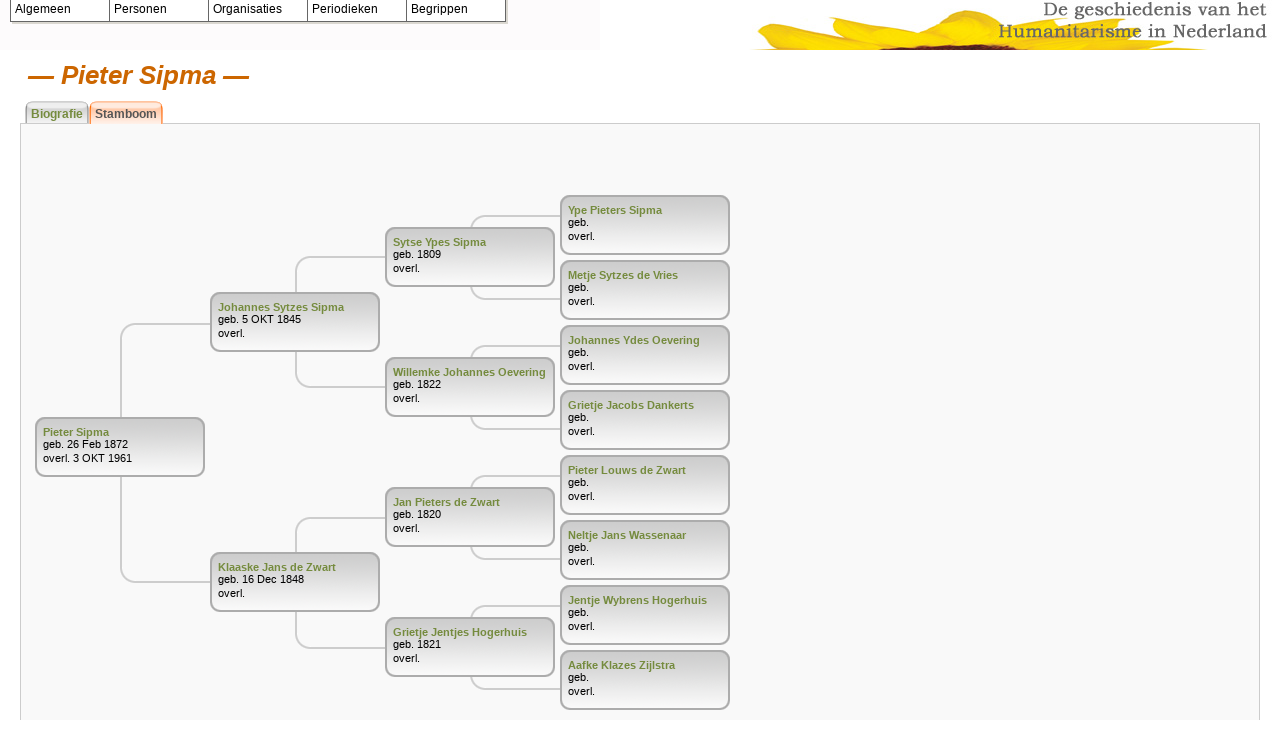

--- FILE ---
content_type: text/html; charset=utf-8
request_url: http://www.humanitarisme.nl/personen/?m=pedigree&id=I362310
body_size: 11374
content:
<!DOCTYPE html PUBLIC "-//W3C//DTD XHTML 1.0 Transitional//EN" "http://www.w3.org/TR/xhtml1/DTD/xhtml1-transitional.dtd">
<html xmlns="http://www.w3.org/1999/xhtml">
<head>
<meta http-equiv="Content-Type" content="text/html; charset=utf-8" />
<title>Gezinsblad van Pieter Sipma</title>
<link rel="stylesheet" href="/personen/themes/humaan/styles.css" />
<meta name="copyright" content="" />
<meta name="description" content="Gezinsblad van Pieter Sipma" />
<meta name="keywords" content="Genealogy, Family History, Stamboom, Voorouders lijst, Pieter Sipma, Johannes Sytzes Sipma, Klaaske Jans de Zwart, Sytse Ypes Sipma, Willemke Johannes Oevering, Jan Pieters de Zwart, Grietje Jentjes Hogerhuis, Ype Pieters Sipma, Metje Sytzes de Vries, Johannes Ydes Oevering, Grietje Jacobs Dankerts, Pieter Louws de Zwart, Neltje Jans Wassenaar, Jentje Wybrens Hogerhuis, Aafke Klazes Zijlstra" />


  <script type="text/javascript" src="http://www.humanitarisme.nl/navigatie/coolmenu.js"></script>
  <script type="text/javascript" src="http://www.humanitarisme.nl/navigatie/menu_items.js"></script>
  <link rel="stylesheet" type="text/css" href="http://www.humanitarisme.nl/navigatie/menu_styles.css">
  <!--<link href="algemeen/css/divs.css" rel="stylesheet" type="text/css">-->



</head>
<body>
  <script type="text/javascript">
    var lmenu = new COOLjsMenu("leftMenu", MENU_ITEMS, null);
  </script>


<div id="header">
  <div id="logo">
    <span class="noshow">Retrospect-GDS: An Open Source Genealogy Display System</span>
  </div>
</div>



<!--<div id="menu"><a href="index.php">Home</a>
<a href="/personen/index.php?m=search">Zoeken</a>
<a href="/personen/index.php?m=surnames">Geslachtsnamen lijst</a>
<a href="/personen/index.php?m=stats">Statistieken</a>
<a href="#" onClick="window.open('/personen/themes/humaan//help/index.html','retrohelp','menubar=no,scrollbars=no,resizable=yes,width=600,height=400')">Help</a>

</div>-->



<div id="content"><h1> Pieter Sipma</h1>
<div id="tabs">
  <ul>
  	  		<li><a href="?m=family&amp;id=I362310">Biografie</a></li>
  	
  	  		<li id="selected"><a>Stamboom</a></li>
  	  	

  	  	
  	
  </ul>
</div><div class="tab-page" style="height: 620px;">
	
	<!-- Begin pedigree boxes -->
	<div class="pedbox" style="z-index:3; left:35px; top:417px;">	<table cellpadding="0" cellspacing="0" width="100%">
	  <tr>
	    <td height="60" valign="middle">
  	    <div class="pedbox-text">
  	      <div><a href="/personen/index.php?m=pedigree&amp;id=I362310">Pieter Sipma</a></div>
      		<div style="height: 1.3em; overflow: hidden;">geb. 26 Feb 1872</div>
      		<div style="height: 1.3em; overflow: hidden;">overl. 3 OKT 1961</div>
      	</div>
      </td>
    </tr>
  </table>
</div>
	<div class="pedbox" style="z-index:3; left:210px; top:292px;">	<table cellpadding="0" cellspacing="0" width="100%">
	  <tr>
	    <td height="60" valign="middle">
  	    <div class="pedbox-text">
  	      <div><a href="/personen/index.php?m=pedigree&amp;id=I362311">Johannes Sytzes Sipma</a></div>
      		<div style="height: 1.3em; overflow: hidden;">geb. 5 OKT 1845</div>
      		<div style="height: 1.3em; overflow: hidden;">overl. </div>
      	</div>
      </td>
    </tr>
  </table>
</div>
	<div class="pedbox" style="z-index:3; left:210px; top:552px;">	<table cellpadding="0" cellspacing="0" width="100%">
	  <tr>
	    <td height="60" valign="middle">
  	    <div class="pedbox-text">
  	      <div><a href="/personen/index.php?m=pedigree&amp;id=I362312">Klaaske Jans de Zwart</a></div>
      		<div style="height: 1.3em; overflow: hidden;">geb. 16 Dec 1848</div>
      		<div style="height: 1.3em; overflow: hidden;">overl. </div>
      	</div>
      </td>
    </tr>
  </table>
</div>
	<div class="pedbox" style="z-index:3; left:385px; top:227px;">	<table cellpadding="0" cellspacing="0" width="100%">
	  <tr>
	    <td height="60" valign="middle">
  	    <div class="pedbox-text">
  	      <div><a href="/personen/index.php?m=pedigree&amp;id=I362514">Sytse Ypes Sipma</a></div>
      		<div style="height: 1.3em; overflow: hidden;">geb. 1809</div>
      		<div style="height: 1.3em; overflow: hidden;">overl. </div>
      	</div>
      </td>
    </tr>
  </table>
</div>
	<div class="pedbox" style="z-index:3; left:385px; top:357px;">	<table cellpadding="0" cellspacing="0" width="100%">
	  <tr>
	    <td height="60" valign="middle">
  	    <div class="pedbox-text">
  	      <div><a href="/personen/index.php?m=pedigree&amp;id=I362515">Willemke Johannes Oevering</a></div>
      		<div style="height: 1.3em; overflow: hidden;">geb. 1822</div>
      		<div style="height: 1.3em; overflow: hidden;">overl. </div>
      	</div>
      </td>
    </tr>
  </table>
</div>
	<div class="pedbox" style="z-index:3; left:385px; top:487px;">	<table cellpadding="0" cellspacing="0" width="100%">
	  <tr>
	    <td height="60" valign="middle">
  	    <div class="pedbox-text">
  	      <div><a href="/personen/index.php?m=pedigree&amp;id=I362517">Jan Pieters de Zwart</a></div>
      		<div style="height: 1.3em; overflow: hidden;">geb. 1820</div>
      		<div style="height: 1.3em; overflow: hidden;">overl. </div>
      	</div>
      </td>
    </tr>
  </table>
</div>
	<div class="pedbox" style="z-index:3; left:385px; top:617px;">	<table cellpadding="0" cellspacing="0" width="100%">
	  <tr>
	    <td height="60" valign="middle">
  	    <div class="pedbox-text">
  	      <div><a href="/personen/index.php?m=pedigree&amp;id=I362516">Grietje Jentjes Hogerhuis</a></div>
      		<div style="height: 1.3em; overflow: hidden;">geb. 1821</div>
      		<div style="height: 1.3em; overflow: hidden;">overl. </div>
      	</div>
      </td>
    </tr>
  </table>
</div>
	<div class="pedbox" style="z-index:3; left:560px; top:195px;">	<table cellpadding="0" cellspacing="0" width="100%">
	  <tr>
	    <td height="60" valign="middle">
  	    <div class="pedbox-text">
  	      <div><a href="/personen/index.php?m=pedigree&amp;id=I158220">Ype Pieters Sipma</a></div>
      		<div style="height: 1.3em; overflow: hidden;">geb. </div>
      		<div style="height: 1.3em; overflow: hidden;">overl. </div>
      	</div>
      </td>
    </tr>
  </table>
</div>
	<div class="pedbox" style="z-index:3; left:560px; top:260px;">	<table cellpadding="0" cellspacing="0" width="100%">
	  <tr>
	    <td height="60" valign="middle">
  	    <div class="pedbox-text">
  	      <div><a href="/personen/index.php?m=pedigree&amp;id=I158221">Metje Sytzes de Vries</a></div>
      		<div style="height: 1.3em; overflow: hidden;">geb. </div>
      		<div style="height: 1.3em; overflow: hidden;">overl. </div>
      	</div>
      </td>
    </tr>
  </table>
</div>
	<div class="pedbox" style="z-index:3; left:560px; top:325px;">	<table cellpadding="0" cellspacing="0" width="100%">
	  <tr>
	    <td height="60" valign="middle">
  	    <div class="pedbox-text">
  	      <div><a href="/personen/index.php?m=pedigree&amp;id=I366605">Johannes Ydes Oevering</a></div>
      		<div style="height: 1.3em; overflow: hidden;">geb. </div>
      		<div style="height: 1.3em; overflow: hidden;">overl. </div>
      	</div>
      </td>
    </tr>
  </table>
</div>
	<div class="pedbox" style="z-index:3; left:560px; top:390px;">	<table cellpadding="0" cellspacing="0" width="100%">
	  <tr>
	    <td height="60" valign="middle">
  	    <div class="pedbox-text">
  	      <div><a href="/personen/index.php?m=pedigree&amp;id=I366606">Grietje Jacobs Dankerts</a></div>
      		<div style="height: 1.3em; overflow: hidden;">geb. </div>
      		<div style="height: 1.3em; overflow: hidden;">overl. </div>
      	</div>
      </td>
    </tr>
  </table>
</div>
	<div class="pedbox" style="z-index:3; left:560px; top:455px;">	<table cellpadding="0" cellspacing="0" width="100%">
	  <tr>
	    <td height="60" valign="middle">
  	    <div class="pedbox-text">
  	      <div><a href="/personen/index.php?m=pedigree&amp;id=I366603">Pieter Louws de Zwart</a></div>
      		<div style="height: 1.3em; overflow: hidden;">geb. </div>
      		<div style="height: 1.3em; overflow: hidden;">overl. </div>
      	</div>
      </td>
    </tr>
  </table>
</div>
	<div class="pedbox" style="z-index:3; left:560px; top:520px;">	<table cellpadding="0" cellspacing="0" width="100%">
	  <tr>
	    <td height="60" valign="middle">
  	    <div class="pedbox-text">
  	      <div><a href="/personen/index.php?m=pedigree&amp;id=I366604">Neltje Jans Wassenaar</a></div>
      		<div style="height: 1.3em; overflow: hidden;">geb. </div>
      		<div style="height: 1.3em; overflow: hidden;">overl. </div>
      	</div>
      </td>
    </tr>
  </table>
</div>
	<div class="pedbox" style="z-index:3; left:560px; top:585px;">	<table cellpadding="0" cellspacing="0" width="100%">
	  <tr>
	    <td height="60" valign="middle">
  	    <div class="pedbox-text">
  	      <div><a href="/personen/index.php?m=pedigree&amp;id=I366601">Jentje Wybrens Hogerhuis</a></div>
      		<div style="height: 1.3em; overflow: hidden;">geb. </div>
      		<div style="height: 1.3em; overflow: hidden;">overl. </div>
      	</div>
      </td>
    </tr>
  </table>
</div>
	<div class="pedbox" style="z-index:3; left:560px; top:650px;">	<table cellpadding="0" cellspacing="0" width="100%">
	  <tr>
	    <td height="60" valign="middle">
  	    <div class="pedbox-text">
  	      <div><a href="/personen/index.php?m=pedigree&amp;id=I366602">Aafke Klazes Zijlstra</a></div>
      		<div style="height: 1.3em; overflow: hidden;">geb. </div>
      		<div style="height: 1.3em; overflow: hidden;">overl. </div>
      	</div>
      </td>
    </tr>
  </table>
</div>
	<!-- End pedigree boxes -->
	
	<!-- Begin connecting lines -->
	<!-- 1 to 2 and 3-->
	<div class="pedconnect_top" style="height:115px; left:120px; top:323px;"></div>
	<div class="pedconnect_bot" style="height:115px; left:120px; top:468px;"></div>
  
  <!-- 2 -> 4 and 5 -->
	<div class="pedconnect_top" style="height:50px; left:295px; top:256px;"></div>
	<div class="pedconnect_bot" style="height:50px; left:295px; top:338px;"></div>
  
  <!-- 3 to 6 and 7 -->
  <div class="pedconnect_top" style="height:50px; left:295px; top:517px;"></div>
  <div class="pedconnect_bot" style="height:50px; left:295px; top:599px;"></div>
  
  <!-- 4 to 8 and 9 -->
  <div class="pedconnect_top" style="height:50px; left:470px; top:215px;"></div>
  <div class="pedconnect_bot" style="height:50px; left:470px; top:250px;"></div>
  
  <!-- 5 to 10 and 11 -->
  <div class="pedconnect_top" style="height:50px; left:470px; top: 345px;"></div>
  <div class="pedconnect_bot" style="height:50px; left:470px; top: 380px;"></div>
  
  <!-- 6 to 12 and 13 -->
  <div class="pedconnect_top" style="height:50px; left:470px; top: 475px;"></div>
  <div class="pedconnect_bot" style="height:50px; left:470px; top: 510px;"></div>
  
  <!-- 7 to 14 and 15 -->
  <div class="pedconnect_top" style="height:50px; left:470px; top: 605px;"></div>
  <div class="pedconnect_bot" style="height:50px; left:470px; top: 640px;"></div>
	<!-- End connecting lines -->
	
	<!-- Begin continuation links -->
								  <!-- End continuation links -->
</div></div>
<!--
<div id="footer">
		Powered by 
	<a style="font-weight: normal;" href="http://www.infused-solutions.com/retrospect2/">Retrospect-GDS v2.0.8</a> |
	<a href="/personen/administration/">Login</a>
</div>
-->
</body>
</html>

--- FILE ---
content_type: text/css
request_url: http://www.humanitarisme.nl/navigatie/menu_styles.css
body_size: 296
content:
.clsCMOn {
PADDING-LEFT: 4px; 
PADDING-TOP: 4px; 
FONT-SIZE: 12px; 
font-family:Arial, Tahoma, Verdana;
COLOR: black; 
TEXT-DECORATION: none}

.clsCMOver {
PADDING-LEFT: 4px; 
PADDING-TOP: 4px; 
FONT-SIZE: 12px; 
font-family:Arial, Tahoma, Verdana;
COLOR: black; 
TEXT-DECORATION: none}


